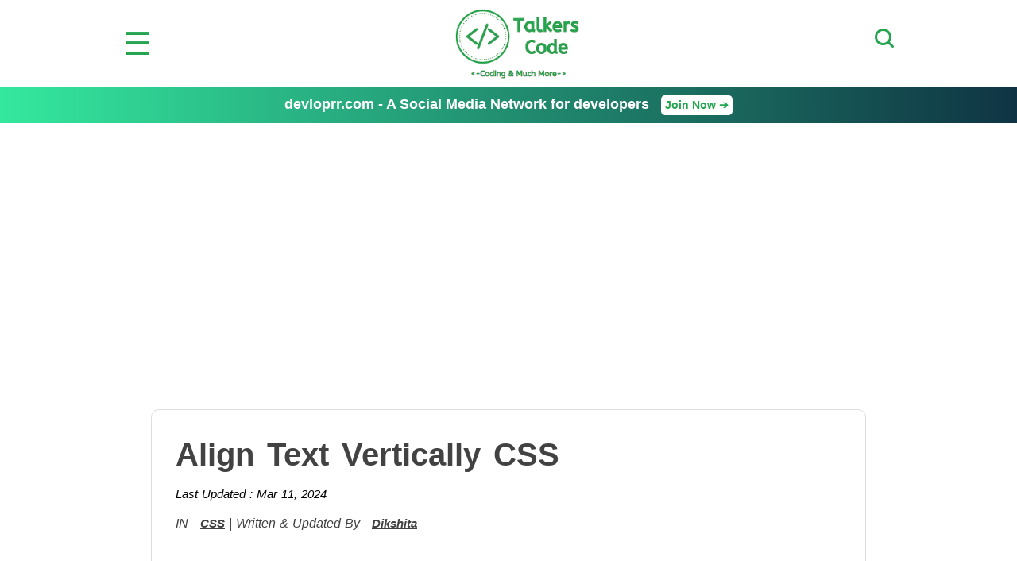

--- FILE ---
content_type: text/html; charset=UTF-8
request_url: https://talkerscode.com/howto/align-text-vertically-css.php
body_size: 22204
content:
<!DOCTYPE html>	<html lang="en-US">
	<head>
	<title>Align Text Vertically CSS</title>
	<meta http-equiv="X-UA-Compatible" content="IE=edge">
	<meta http-equiv="Content-Type" content="text/html; charset=UTF-8">
	<meta name="viewport" content="width=device-width,initial-scale=1.0" />
	<meta name="Description" content="In this article we will show you the solution of align text vertically css, we align text items vertically in CSS using the Flexbox property. We will see two different examples below. Let us know about CSS Flexbox first.">
	<meta property="og:image" content="https://talkerscode.com/howto/images/align-text-vertically-css.jpg"/>

	<link rel="canonical" href="https://talkerscode.com/howto/align-text-vertically-css.php"/>

	<meta name="twitter:card" content="summary_large_image">
	<meta name="twitter:site" content="@TalkersCode">
	<meta name="twitter:title" content="Align Text Vertically CSS">
	<meta name="twitter:description" content="In this article we will show you the solution of align text vertically css, we align text items vertically in CSS using the Flexbox property. We will see two different examples below. Let us know about CSS Flexbox first.">
	<meta name="twitter:image" content="https://talkerscode.com/howto/images/align-text-vertically-css.jpg">
	
	<link rel="stylesheet" type="text/css" href="../style/header.css">
	<link rel="stylesheet" type="text/css" href="../style/footer.css">
	<link rel="stylesheet" type="text/css" href="style/article.css">
	<script src="https://ajax.googleapis.com/ajax/libs/jquery/3.4.1/jquery.min.js"></script>
	<script src="https://cdn.jsdelivr.net/gh/google/code-prettify@master/loader/run_prettify.js"></script>
	
	<!--ValueImpression Script-->
	
	<script type="text/javascript" src="//cdn.vlitag.com/w/d6b83f72-9de6-40f5-9a1f-cd9f6c3b1482.js" async defer></script><script>var vitag = vitag || {};vitag.gdprShowConsentToolButton = false;</script><script type="text/javascript" src="//cdn.vlitag.com/ata/adv/d6b83f72-9de6-40f5-9a1f-cd9f6c3b1482.js" async defer></script>
	<script type='text/javascript'> (vitag.Init = window.vitag.Init || []).push(function () { viAPItag.initStickyBanner('pw_17608'); }); </script>
	
	
	<!--Google Adsense Auto Ads Script-->
	<script async src="https://pagead2.googlesyndication.com/pagead/js/adsbygoogle.js?client=ca-pub-6925135507586183"crossorigin="anonymous"></script>
 
<!--Internal Linking Script-->
<script>
/*
$(document).ready(function(){
	var stopwords="html css javascript jquery php mysql python wordpress html5 bootstrap media queries ajax angular js myqli json android c java htaccess nodejs 'tis 'twas a aah aaron abandon abandoned abbott abby abe abigail ability able aboard about above absolute absolutely absurd abuse accept accepted access accident accidentally accomplish accomplished according account accounts accuse accused accusing ace acid across act acted acting action actions activity actor actress acts actual actually ad adam add added addition address adjustment admire admit admitted adopted adoption adorable adult adults advance advantage adventure advertisement advice advise affair affairs affect affected afford afraid africa after afternoon afterwards again against age agency agenda agent agents ages ago agree agreed agreement ah aha ahead ahem ahh ahhh aid aidan aids ain't air airport aisle aitoro al al's alan alarm albert alcazar alcazar's alcohol alert alex alexandra Alexis ali alice alien aliens alike Alison alistair alive all allergic alley allison allow allowed ally almost alone along alonzo already alright also altar alternative although always am amanda amazing amber ambulance amen america american americans among amount amp amusement amusing amy an ancient and andie andrew andy angel angela angeles angels anger angle angry animal animals anna anne annie anniversary announce announcement annoying annulment anonymous another answer answered answering answers ant anthony anti antonio antonio's anxious any anya anybody anybody's anyhow anymore anyone anyone's anything anytime anyway anyways anywhere apart apartment apologize apology apparatus apparently appeal appear appearance appears appetite apple application apply appointment appreciate approach appropriate approval approve arch are area aren't argue arguing argument arm armed arms army arnold around arrange arranged arrangement arrangements arrest arrested arrive arrived art arthur article artist as asa ash ashamed ashes ashley aside ask asked asking asks asleep ass assault asshole assignment assistant associate assume assumed assuming assure at ate atlantic attached attack attacked attempt attempted attend attention attic attitude attorney attracted attraction attractive auction audience audition audrey aunt austin authorities authority automatic available avatar average avoid avoiding aw awake award aware away awesome awful awfully awhile awkward aww aye b ba babe babies baby baby's bachelor back backed background backup backwards bacon bad badge badly bag bags bail bait baker balance balcony bald baldwin ball balls band bang bank banks bar barb barbara bare barely bargain barn barry bars bart bartender base baseball based basement basic basically basin basis basket basketball bastard bastards bat bath bathroom battery battle bauer bay be beach beacon beans bear beast beat beaten beating beats beautiful beauty became because become becomes becoming bed bedroom bee beef been beer before beg began begged begging begin beginning begins begun behalf behave behavior behaviour behind being belief believe believed believes believing bell belle belly belong belonged belongs beloved below belt ben bench bend beneath benefit benjamin bennett benny bent berg bermuda berry beside besides best bet beth betray betrayed better betty between beyond bianca bible big bigger biggest bike bill billie billion bills billy biological bird birds birth birthday bit bitch bite bitter bizarre black blackmail blade blah blair blake blame blaming blank blanket blast bleeding bless blessed blessing blew blind block blocks blonde blood bloody blow blowing blown blows blue bo board boarding boat bob bobbie bobby bodies body boiling bomb bond bone bones bonnie boo book booked books boom boot booth boots booze border bored boring born borrow borrowed boss boston both bother bothered bothering bothers bottle bottles bottom bought bound bout bow bowl bowling box boxes boy boy's boyfriend boys bra bracelet brad brady brain brains brake branch brand brandon brandy brass brat brave bravo bread break breakdown breakfast breaking breaks breast breasts breath breathe breathing brenda brenda's brian brick bride bridge bridget brief briefcase bright brilliant bring bringing brings british brittany bro broad broke broken Brooke brother brother's brothers brought brown bruce brush bryant bubble buchanan buck bucket bucks bud buddies buddy budget buffy bug bugs build building built bulb bull bulldog bullet bullets bullshit bum bump bunch bundy bunny burden bureau burger buried burn burned burning burns burst bury bus business bust busted buster busy but butt butter butters button buttons buy buying buzz by bye c c'mon cab cabin cabinet cable cafe cafeteria cage cake caleb california call called calling calls calm came camera cameras cameron camp campaign campus can can't canada canadian cancel canceled cancer candle candles candy cannot canvas cap capable capeside capital captain car card cards care cared career careful carefully cares caring carl carla Carly carly's carmen carol caroline carpet carriage carried carry carrying cars cart carter cartman carver cascade case cases casey cash casino cassadine cassie cast castle casual cat catalina catch catching catherine cats caught cause caused causes causing cave cd celebrate celebrating celebration cell cells center central cents century ceremony certain certainly chad chain chair chairs chalk challenge chamber champagne champion chance chances chandler change changed changes changing channel chaos chapel chapter character charge charged charges charity charity's charles charlie charm charmed charming chase chasing chat cheap cheat cheated cheating check checked checking checks cheer cheers cheese chef chemical chemistry chest chicago chick chicken chicks chief child child's childhood children children's chili chill chin china chinese chip chips chloe chocolate choice choices choose chop chose chosen Chris christ christina christine Christmas christopher chuck church cia cigarette cigarettes circle circumstances circus citizen city civil claim claims claire clark class classes classic claus clay clean cleaned cleaning clear cleared clearly clever click client clients cliff climb clinic clock close closed closer closest closet closing cloth clothes clothing cloud clown club clubs clue co coach coal coast coat cocktail code coffee coffin coincidence coke colby cold cole coleman colin collar collect collection colleen college collins colonel color colors colour com coma comb combination come comes comfort comfortable comin coming command commander comment commercial commission commissioner commit commitment committed committee common community companies company compare compared comparison compassion competition complain complaining complete completely complex complicated compliment compromise computer computers con concentrate concept concern concerned concerns concert conclusion conclusions condition conditions conference confess confessed confession confidence confident confirm confirmed conflict confused confusing congratulations congress connect connected connection conscience conscious consequences consider considered considering conspiracy constable constant constantly construction contact contest continue contract contrary control convenient conversation convicted convince convinced convincing cook cooked cookie cookies cooking cool cooper cooperate cop copper cops copy cord cordelia core corinthos cork corky corn corner corporate correct cost costs costume cottage cotton couch cough could could've couldn't council counsel counselor count counter counting country counts county couple couples courage course court courtney courtroom cousin cover covered covering covers cow coward cowboy cozy crack cracked craig crane crap crash crashed crawl crawling crazy cream create created creative creature credit creep creepy crew cried crime crimes criminal criminals cris crisis Cristian critical cross crossed crossing crowd cruel cruise crush cry crying crystal cue culture cup cure curious current curse curtain curve cushion custody customer customers cut cute cuts cutting cuz cynthia d d'you da dad dad's daddy daddy's dahlia daily dallas damage damaged dammit damn damned damnit dan dana dance dancer dancing danger dangerous daniel Danny daphne dare daria dark darkness darla darling darn data date dated dates dating daughter daughter's daughters dave David davidson davis dawn Dawson day days de deacon dead deaf deal dealer dealing deals dealt dean dear death debate debt decent decide decided decides decision decisions deck deep deeper deeply defend defendant defending defense definitely degree degrees del delay delia deliberately delicate delicious deliver delivered delivery demand demon demons denial denied dentist deny department depend dependent depends deposit depressed deputy derek describe description desert deserve deserved deserves design designed designer designs desire desk desperate desperately despite dessert destiny destroy destroyed destroying destruction detail details detective determined devastated developed development device devil devoted dial diamond diamonds diana diane diary dick did didn't die died diego dies diet difference different differently difficult dig digestion digging dignity dime dimera diner dining dinner direct direction directions directly director dirt dirty disagree disappear disappeared disappoint disappointed disaster discover discovered discovery discuss discussed discussing discussion disease disgust disgusting dish dishes dismissed distance distract distracted distribution district disturb disturbed disturbing ditch dive division divorce divorced dixie dixon dizzy dna do doc doctor doctor's doctors document does doesn't dog dogs doin doing doll dollar dollars don don't done donna donny donor doomed door doors dorm double doubt doubts doug down downstairs downtown doyle dozen dr drag dragged dragging drain drama dramatic drank draw drawer drawing drawn dream dreamed dreaming dreams dress dressed dresses dressing drew drill drink drinking drinks drive driven driver drives driving drop dropped dropping drops drove dru drug drugs drunk dry du duck dude due duh duke dull dumb dump dumped dunno during dust duty dying e each eager ear earl earlier early earn earned ears earth ease easier easily east easy eat eaten eating eats ed eddie eden edge editor edmund education edward effect effective effects effort egg eggs ego eh eight eighteen eighty either el elaine elastic election electric elevator eleven elizabeth ellen elliot ellison else else's em embarrass embarrassed embarrassing emergency Emily emma emotional emotionally emotions empire employee employees empty enchantment end ended ending ends enemies enemy energy engaged engagement engine england english enjoy enjoyed enjoying enormous enough enter entered entering entertainment entire entirely entitled entrance envelope environment ephram episode equal equipment er eric erica erica's error escape escaped escort especially estate eternity Ethan ethan's europe evans eve even evening event events eventually ever every everybody everybody's everyday everyone everyone's everything everything's everywhere evidence evil ew ex exact exactly exam example excellent except exchange excited excitement exciting excuse excuses executive exercise exhausted exist existed existence exists exit expansion expect expected expecting expensive experience experienced experiment expert explain explained explaining explains explanation explode explosion expose exposed express expression extra extraordinary extreme extremely eye eyes f fabulous face faced faces facility facing fact facts fail failed failure fair fairly fairy faith fake faking fall fallen falling falls false familiar families family family's famous fan fancy fans fantastic fantasy far farm fascinating fashion fashioned fast faster fat fate father father's fathers fault favor favorite favors favour favourite fax fbi fear fears feather fed federal feds feeble feed feeding feel feeling feelings feels feet felicia fell fella fellas fellow felt female fence fertile fever few fiancée fiction field fifteen fifth fifty fight fighter fighting fights figure figured figures file filed files fill filled filling film filthy final finally financial find finding finds fine finest finger fingerprints fingers finish finished fire fired firing firm first fish fishing fit fits fitzgerald five fix fixed flag flame flash flat flattered flesh flew flight flip flirting floating floor florida flow flower flowers flu fly flying focus focused fold folks follow followed following fond food fool fooled foolish foot football for forbid force forced forces foreign forest forever forget forgetting forgive forgiven forgiveness forgot forgotten fork form formal former forms forrester fort forth fortune forty forward fought foul found foundation four fourteen fourth fowl fox frame france francisco frank frankie franklin frankly fraser Frasier fraud freak freaked freaking freaks fred frederick free freedom freeze freezing french frequent fresh friday fridge fried friend friend's friendly friends friendship fries frightened frog from front frozen fruit fuck fucked fuckin fucking fuel full fully fun function fund funeral funny furious furniture further future g gabrielle gain gallery game games gang garage garbage garden garrison gary gas gate gather gave gay gear gee geez gene general generation generous genetic genius genoa gentle gentleman gentlemen George german gesture get gets gettin getting ghost ghosts gia giant gift gifts gig giles gilmore gimme gina ginger girl girl's girlfriend girls give given gives giving glad glass glasses glen glory glove gloves glow go goa'uld goal goat god god's goddamn gods goes goin going gold golden golf gone gonna good goodbye goodness goodnight goods goose gordon gorgeous gosh got gotcha gotta gotten government governor gown grab grabbed grace grade grades graduate graduation grain grams grand granddaughter grandfather grandma grandmother grandpa grandson grant granted grass grateful grave gray great greater greatest greek green Greenlee greg greta grew grey grief grip groom gross ground grounded grounds group grow growing grown growth gt guarantee guard guards guess guessing guest guests guide guilt guilty guitar gum gun guns gus gut guts guy guy's guys gwen gym h ha habit had hadn't hah hair hal half halfway hall halloween hallway hammer hand handed handle handled handling hands handsome handy hang hanging hank happen happened happening happens happier happiest happily happiness happy harbor harbour hard harder hardly harley harm harmony harold harris harry harsh hart harvard harvey has hasn't hat hate hated hates have haven't having hawaii hayley hayward he he'd he'll he's head headache headed heading heads heal healing health healthy hear heard hearing hears heart hearts heat heaven heaven's heavy heck heels heh held helen helena helicopter hell hell's hello help helped helpful helping helpless helps henry her here here's hero hers herself hey hi hid hidden hide hiding high higher highest highly highway hilda hill hills him himself hint hip hire hired his history hit hits hitting hm hmm hmmm ho hockey hold holden holding holds hole holes holiday holidays hollow holly hollywood holy home homeless homer homework homicide hon honest honestly honesty honey honeymoon honor honorable honored hoo hood hook hooked hooker hop hope hope's hoped hopefully hopeless hopes hoping horn horrible horror horse horses hospital host hostage hostile hot hotel hour hours house houses houston how how'd how'll how's howard however hug huge hughes huh human humans humor humour hundred hundreds hung hungry hunt hunting hurry hurt hurting hurts husband husband's I I'd i'd I'll i'll I'm i'm I've i've ian ice id idea ideas identify identity idiot if ignore ill illegal illness image imagination imagine imagined immediate immediately impact important impossible impress impressed impression impressive impulse in inappropriate inch incident include including increase incredible incredibly indeed independence independent india indian industry infection influence information informed injured injury ink inn inner innocent insane insanity insect inside insist insisted inspector instance instant instead instinct instincts instructions instrument insult insurance integrity intelligence intelligent intend intended intense intention intentions interest interested interesting interests interfere internal international internet interrupt interrupting interview intimate into introduce introduced invented invention investigating investigation investment invisible invitation invite invited inviting involve involved iron ironic is isaac isabel isabella island isn't issue issues it it'd it'll it's italian italy item its itself ivy j jabot jack jack's jacket jackie jacks jackson jail jake jake's jam jamal James jamie jan jane janine japanese Jason jason's java Jax jay jealous jealousy jean jeez jeff jefferson jeffrey jelly jen jen's jenkins jennifer jenny jerk Jerry jersey jess jesse Jessica jessica's jessie Jesus jet jewel jewelry jewish jill jim jimmy jo joanna job jobs joe joel joey john johnny johnson join joined joining joint joke jokes joking jones jordan joseph josh joshua journal journey joy judge judging judgment juice julia Julian julian's julie july jump jumped jumping june jungle junior junk jury just justice k kane karen kate katherine katie Kay keep keeping keeps keith kelly kelso ken kendall kennedy kenny kept keri kettle kevin key keys kick kicked kicking kid kid's kidding kiddo kidnap kidnapped kidnapping kidney kids kill killed killer killing kills kim kind kinda kindly kinds king kirk kiss kissed kissing kit kitchen kitty knee knees knew knife knock knocked knocking knot know knowing knowledge known knows kraft kramer kristen kristina kyle l la lab labor lack lad ladies lady laid lake lakeview lame lamp land landed landing lane language lap large larry las last late lately later latest laugh laughed laughing launch laundry laura lauren laurence laurie law lawn laws lawsuit lawyer lawyers lay laying le lead leader leading leads leaf league leak lean leap learn learned learning least leather leave leaves leaving lecture led lee leery left leg legal legally legend legs lemme lenny leo leo's lesbian leslie less lesson lessons let let's lets letter letters letting level lewis lexie liar libby liberty library license lie lied lies lieutenant life life's lifetime lift light lighten lightning lights like liked likely likes lily limit limits limo linda Lindsay line linen lines link lip lips lipstick liquid liquor lisa list listen listened listening lit literally little liv live lived liver lives living livvie liz liza lizzie llanview lloyd lo load loaded loan lobby local location lock locked locker loft log logan logical london lonely long longer look looked lookin looking looks loop loose lopez lord lorelai lorelei los lose loser losers loses losing loss lost lot lots lou loud louie louis louise lousy love loved lovely lover lovers loves loving low lower loyal loyalty lt lucas lucinda luck lucky lucy lucy's Luis luke luke's lunatic lunch lungs lying m ma ma'am mac machine machines maciver mackenzie macy mad madam maddie made magazine magazines maggie magic magical maid mail main maintain majesty major make makes makeup making malcolm male mall mama man man's manage managed management manager mandy manhattan manner manners manning mansion many map marah march marcus marcy margaret marge margo maria marie marina maris marissa mark market marks marlena marriage married marry marrying marshall martha martin martini marty mary mask mass massage massimo massive master match matches mate mateo material math matt matter matters matthew mature maureen max maxie may maybe mayor me meal mean meaning means meant meantime meanwhile measure meat med media medical medication medicine meet meeting meetings megan mel melissa member members memorial memories memory men men's mental mention mentioned menu mercy merely merry mess message messages messed messenger messing met metal mexico mia miami Michael michael's michelle mickey mid middle midnight might might've mightn't mighty Miguel mike mikey mile miles military milk mill miller million millions mimi mind minds mine minimum minister minor minute minutes miracle miracles mirror miserable misery miss missed misses missing mission missy mist mistake mistaken mistakes mister misunderstanding misunderstood mitch mix mixed mm mmm mob model modern molly mom mom's moment moments mommy mommy's mon monday money monica monitor monkey monster monsters montgomery month months mood moon moral more morgan morning moron mortal most mostly motel mother mother's motherfucker mothers motion motive motorcycle mountain mountains mouse mouth move moved moves movie movies moving Mr mrs ms much mud muffin mum murder murdered murderer murphy muscle museum music must must've mustn't mutual my myself mysterious mystery n nah nail nails naive naked name name's named names nancy nanny nap narrow nasty Natalie natalie's nate nathan nation national natural naturally nature naughty nbsp near nearly neat necessarily necessary neck necklace ned need needed needing needle needs negative neighbor neighborhood neighbors neil neither nephew nerve nerves nervous nest net network never new newman news newspaper next nice nicely nicholas nick nicky nicole niece nigel night night's nightmare nights niki nikki nikolas Niles nina nine ninety no noah noble nobody nobody's noise non none nonsense noon nope nor nora norma normal normally norman north nose not note notes nothin nothing nothing's notice noticed now nowhere nuclear number numbers nurse nurses nut nuts o o'clock o'neill oakdale oath object objection observation obsessed obsession obvious obviously occasion occurred ocean odd odds of off offense offer offered offering office officer officers official officially often oh ohh ohhh oil ok(see also okay) okay(see also ok) ol old older oldest oliver olivia on once one one's ones only onto ooh oooh oops opal open opened opening opens opera operate operation opinion opportunity opposite option options or orange order ordered ordering orders ordinary organization organized original ornament oswald other other's others otherwise ouch ought oughta our ours ourselves out outfit outside outta oven over overheard overnight overreacting ow owe owes own owned owner owns oxygen oz p pa pace pacey pack package packed packing page pages paid paige pain painful paint painted painting pair pal palace palmer pan pancakes panic pants papa paper papers paperwork parade paradise parallel paranoid parcel pardon parent parents paris park parked parker parking parole part particular particularly parties partner partners parts party pass passed passes passing passion passionate past paste pat patch path pathetic patience patient patients patrick patrol pattern patty Paul paul's pay payback paying payment pays peace peaceful peanut pee peg peggy pen pencil penis penny penthouse people people's per percent perfect perfectly perform performance perhaps period perkins permanent permission person personal personality personally personnel perspective pet pete peter petty phase pheebs phil philip phillip phoebe phone phones phony photo photograph photographer photographs photos phyllis physical physically piano pick picked picking picnic picture pictures pie piece pieces pierce pig pigs pilar pile pill pillow pills pilot pin pine pink pipe piper piss pissed pit pitch pity pizza place placed places plain plan plane planet planned planning plans plant planted plastic plate plates play played player players playing plays plea pleasant please pleased pleasure plenty plot plough plug plus pocket poem poetry point pointing points poison poker pole police policy polish polite political politics pony pool poor pop popcorn pops popular porch port porter portrait position positive possession possibilities possibility possible possibly post posted pot potato potatoes potential potion potter pound pounds pour powder power powerful powers practical practically practice pray prayer prayers praying pre precious precisely prefer pregnancy pregnant premonition prepare prepared presence present presents president president's press pressure pretend pretended pretending pretty prevent price pride priest prime prince princess principal print prints priority prison prisoner prisoners privacy private privilege prize pro probable probably problem problems procedure proceed process produce producer product production professional professor profile profit program progress project prom promise promised promises proof proper properly property proposal propose proposed prose protect protected protecting protection protective protest proteus proud prove proved proven proves provide prue psychiatrist psychic psycho public publicity pull pulled pulling pulse pump pumpkin punch punish punished punishment punk puppy pure purple purpose purse push pushed pushing pussy put puts putting q qualified quality quarter quartermaine quarters queen question questioning questions quick quickly quiet quinn quit quite quote r rabbit race rach rachel radar radio rae rafe rage rail rain raise raised raising ralph ramsey ran random randy range rap rape raped rappaport rare rat rate rather rats raul raw ray re reach reached reaching react reaction read reading ready real reality realize realized really realm reason reasonable reasons rebecca recall receipt receive received recent recently reception recognize recognized recommend record records recover recovery red reese referring refuse refused regarding reggie regret regrets regular rehab rehearsal related relation relationship relationships relax release released relief relieved religion religious remain remains remarkable remember remembered remembering remembers remind reminded reminds remote remove removed renee rent rented repeat replace report reporter reports represent representative reputation request require required rescue research reservation reservations resist resources respect respond response responsibility responsible rest restaurant restraining result results return returned returning reunion reva reveal revenge reverend reverse review reward rex reynolds rhythm rianna ric rice rich Richard richard's Rick ricky rico rid ride ridge ridiculous riding right rights riley ring ringing rings riot rip ripped rise risk risks risky river road roast rob robbed robbery robbie robert robin rock rocks rod roger role roll rolling roman romance romantic rome romeo roof room roommate rooms root rope rory rosanna Rose roses rosie Ross rotten rough round rounds route routine row roxanne roxy roy royal roz rub rubber rude rug ruin ruined ruining rule rules rumor run running runs rush russell russian Ryan s sabrina sack sacred sacrifice sad safe safely safer safety said sail saint sake sakes sal salad sale salem sales salesman sally salt sam sam's samantha same sami sample samples san sand sandburg sandwich sandwiches sandy santa santos sara sarah sat satellite satisfied saturday sauce save saved saving saw say saying says scale scam scar scare scared scares scarf scaring scary scenario scene schedule scheduled scheme school schools science scissors score scotch scott scotty scout scratch scream screaming screen screw screwed screwing script scudder scum sd sea seal sealed sean search searching season seat seats seattle sec second seconds secret secretary secrets section secure security seduce see seed seeing seek seem seemed seems seen sees selection self selfish sell selling semester senator send sending sends senior sense senses sensitive sent sentence separate separated sergeant serial series serious seriously servant serve served service services serving session set seth sets setting settle settled setup seven seventeen seventh seventy several sex sexual sexy shade shadow shadows shake shaking shall shame shan't shape share shared sharing shark sharon sharp shave Shawn shayne she she'd she'll she's shed sheep sheet sheets sheila shelf shelter Sheridan sheridan's sheriff sherry shh shhh shift shine ship shirt shirts shit shock shocked shoe shoes shoot shooting shop shopping short shortly shot shots should should've shoulder shoulders shouldn't shove show showed shower showing shown shows shrink shut shy si sick sickness sid side sides sidney sierra sight sign signal signature signed signing signs silence silent silk silly silver similar simon simone simple simply simpson sin since sing singer singing single sink sir sis sister sister's sisters sit site sits sitting situation situations six sixteen sixth sixty size skills skin skinny skip skirt skull sky skye slack slap slave slayer sleep sleeping slept slide slightly slip slipped sloane slope slow slowly slut small smaller smart smarter smash smell smells smile smiling smith smoke smoking smooth snake snap sneak sneaking sneeze snow snyder so soap sob social society sock socks soda soft sold soldier soldiers solid solution solve solved some somebody somebody's someday somehow someone someone's someplace somethin something something's sometime sometimes somewhere son son's song songs sonny sonny's sons sookie soon sooner sore sorel sorry sort sorts soul souls sound sounded sounds soup source south spa space spade spanish spare spaulding speak speaking speaks special specific specifically speech speed spell spellman spells spencer spend spending spent spider spike spill spin spirit spirits spit spite split spoil spoiled spoke spoken sponge spoon sport sports spot spotted spread spring springfield spy spying squad square squeeze st stab stabbed stable staff stage stairs stake stalker stalking stamp stan stand standard standards standing stands stanley star stare staring starr stars start started starting starts starving state statement states station statue status stavros stay stayed staying stays steady steak steal stealing steam steel stefan stefano stem stenbeck step stephanie stephen stepped steps steve steven stewart stick sticking sticks sticky stiff still stink stinks stitch stock stocking stole stolen stomach stone stones stood stop stopped stopping stops storage store stores stories storm story straight straighten strange stranger strangers strategy street streets strength stress stretch strictly strike strikes string strings strip stroke strong stronger strongly struck structure struggle stuart stubborn stuck student students studio study studying stuff stuffed stunt stupid style sub subject substance subtle success successful such suck sucked sucker sucking sucks sudden suddenly sue suffer suffered suffering sugar suggest suggested suggesting suggestion suicide suit suite suits summer sun sunday sunset sunshine super superior supplies supply support supportive suppose supposed supposedly sure surely surface surgeon surgery surprise surprised surprises surrender surrounded surveillance survival survive survived susan suspect suspected suspects suspicious swallow swear sweat sweater sweep sweet sweetheart sweetie swell swim swimming swing switch switched sword swore sworn sydney symbol sympathy symptoms system systems t ta tabby tabitha table tables tad tag taggert tail take taken takes taking tale talent talented talk talked talkin talking talks tall tammy tank tap tape tapes target taste tastes tattoo taught tax taxi taylor tea teach teacher teachers teaching teal'c team tear tearing tears tech technically technology ted teddy teenage teenager teeth telephone television tell telling tells temper temperature temporary ten tend tendency tennis tense tension tent term terms terrible terribly terrific terrified territory tess test tested testify testimony testing tests texas th than thank thanks thanksgiving that that'd that'll that's the theater thee their them theme themselves then theory therapist therapy There there there'll there's therefore Theresa theresa's these they they'd they'll they're they've thick thief thin thing thing's things think thinkin thinking thinks third thirsty thirteen thirty this this'll thomas thorne those thou though thought thoughtful thoughts thousand thousands thread threat threaten threatened threatening threats three threw thrilled throat through throw throwing thrown thumb thunder thursday thy ticket tickets tie tied tiger tight til till tim time time's times timing Timmy timmy's tin tina tiny tip tips tire tired tis title to toast toby today today's Todd toe toes together toilet told tom tommy tomorrow ton tone tongue tonight tonight's tons tony tony's too took tool tools tooth top topic tore torn torture tory toss total totally touch touched touching tough tour toward towards towel towels tower town toy toys trace traci track tracking tracks trade tradition traditional traffic tragedy tragic trail train trained training tramp transfer transferred transplant transport trap trapped trash trauma travel traveling travers tray treasure treat treated treating treatment tree trees trey trial tricia trick tricked tricks tried tries trigger trip trouble troubles trousers troy truck true truly trunk trust trusted trusting truth try tryin trying tub tuesday tune tunnel turkey turn turned turning turns tv twas twelve twenty twice twin twins twist twisted two tyler type types typical u ugh ugly uh uhh uhm ultimate um umbrella umm un unbelievable uncle uncomfortable unconscious under undercover underground underneath understand understanding understands understood underwear unexpected unfair unfortunate unfortunately unhappy uniform union unique unit united units universe university unknown unless unlike until unusual up upon upper ups upset upsetting upside upstairs urgent us use used useful useless uses using usual usually v vacation val valentine's valerie valley valuable value values vampire vampires van vanessa vanessa's vanquish vault vecchio vega vegas vehicle verse version very vessel vice vicious victim victims victor victoria victory video videotape view viki village vince violence violent virgin virus vision visit visiting visitors vodka voice voices volunteer vote votes vows vulnerable w wait waited waiter waiting waitress wake wakes waking walk walked walker walking walks wall wallace wallet walls walsh walter wanna want wanted wanting wants war ward warehouse warlock warm warn warned warning warrant warren warton was wash washed washington wasn't waste wasted wasting watch watched watching water wave wax way wayne ways we we'd we'll we're we've weak weapon weapons wear wearing wears weather web wedding wednesday week weekend weeks weight weird welcome well wendy went were weren't wes wesley west weston wet wh wha what what'd what're what's whatever whatever's whatsoever wheel wheelchair wheels when when'd when'll when's whenever where where'd where'll where's wherever whether whew which while whip whistle white whitney who who'd who'll who's whoa whoever whole whom whoo whore whose why why'd why'll why's wicked wide wife wife's wild will will's william williams willie willing willow wilson win wind window windows wine wing wings winner winnie winning wins winslow winter wipe wiped wire wisdom wise wish wished wishes wishing witch witches with within without witness witnesses wives woke wolf woman woman's women women's won won't wonder wondered wonderful wondering woo wood woods wool word words wore work worked worker working works world world's worm worn worried worries worry worrying worse worst worth worthless worthy would would've wouldn't wound wounded wounds wow wrap wrapped wreck wrestling write writer writing written wrong wrote x xander y y'all y'know ya yacht yah yard yards yay ye yeah year year's years yell yelling yellow yep yes yesterday yet yo york you you'd you'll you're you've young younger your yours yourself yourselves youth yup zach zack zander zelda zero zombie zone zoo in on for from to into the of with without by using through other another";
	stopwords=stopwords.toLowerCase();
	var stopwords_array=stopwords.split(" ");
	var a="";
	$("#article .para").each(function(index,obj){
		a+=$(this).text();
	})
	$("#article li").each(function(index,obj){
		a+=$(this).text();
	})
	a=a.toLowerCase();
	a=a.replace(/(\r\n|\n|\r)/gm, "");
	a=a.replace(/[.,]/g,'');
	var maintext_array=a.split(" ");
	//Find unique values between maintext_array and stopwords_array
	var refined_array = maintext_array.filter(function(el){return stopwords_array.indexOf(el)<0;});

	//Unique values of refined_array
	function uniqueArray2(arr) {
		var a = [];
		for (var i=0; i<arr.length; i++)
			if (a.indexOf(arr[i]) === -1 && arr[i] !== '')
				a.push(arr[i]);
		return a;
	}
	refined_array=uniqueArray2(refined_array);
	
	var final_refined_array=[];
	for(var q=0; q<refined_array.length; q++)
	{	
		refined_array=removeMatching(refined_array,refined_array[q]);
	}
	
	function removeMatching(originalArray, search_val)
	{
		for(var j=0; j<originalArray.length; j++)
		{
			//search_val=search_val.replace(/[|&;$%@"=<>()+,]/g, "");
			search_val=search_val.replace(/([^a-z0-9]+)/gi, '');
			var regex=new RegExp(search_val);
			if(regex.test(originalArray[j]))
			{
				final_refined_array.push(search_val);
				//originalArray.splice(j, 1);
			}
			else
			{
				j++;
			}
		}
		return originalArray;
	}
	
	final_refined_array=uniqueArray2(final_refined_array);
	console.log(final_refined_array);
	console.log(window.location.href);
	$.ajax({
		type:'post',
		url:window.location.href,
		dataType: "json",
		data:{
			fetch_link:"fetch_link",
			keyword_array:final_refined_array,
		},
		success:function(response)
		{
			for(var i=0;i<response['keyword_val'].length;i++)
			{
				var linkable_content = $('#article').html().replace(" "+response['keyword_val'][i]+" ",' <a href="'+response['link_val'][i]+'">'+response['keyword_val'][i]+'</a> ');
				$('#article').html(linkable_content);
			}
		}
	});
});
*/
</script>
<!--End Of Internal Linking Script--> 

 
	</head>
<body>
<script>
function show_menu()
{
	document.getElementById("header_menu").style.display="block";
	document.body.style.overflow = 'hidden';
}
function hide_menu()
{
	document.getElementById("header_menu").style.display="none";
	document.body.style.overflow = 'auto';
}

function show_search()
{
	document.getElementById("search_form").style.display="block";
	document.body.style.overflow = 'hidden';
}
function hide_search()
{
	document.getElementById("search_form").style.display="none";
	document.body.style.overflow = 'auto';
}

$(document).ready(function()
{
	setTimeout(function()
	{
		$('#devloprr_waitlist_overlay').show();// or fade, css display however you'd like.
		document.body.style.overflow = 'hidden';
	}, 20000);

	$(document).on("click","#devloprr_waitlist_overlay",function()
	{
		if(event.target.tagName!="IMG")
		{
			document.body.style.overflow = 'auto';	
			$("#devloprr_waitlist_overlay").hide();
		}
	});
});

</script>

<div id="header_wrapper">
	<ul id='header'>
    	<li id='main_menu_icon'><span onclick='show_menu();'>&#x2630;</span></li>
    	<li id='sitename_logo'><a href='https://talkerscode.com/index.php'><img src='https://talkerscode.com/images/logo.png' alt='TalkersCode Website Logo'></a></li>
    	<li id='main_search_icon'><input type="image" src="https://talkerscode.com/images/search_icon.png" onclick="show_search();" id="search_button" alt='TalkersCode Search Button'></li>
	</ul><!--end of header-->
</div><!--end of header_wrapper-->


<div id='header_menu'>
	<p id="close_menu"><span onclick='hide_menu();'>&#x2716;</span></p>
	<div id="head_alltopics_div">
	<h2>All TalkersCode Topics</h2>
		<ul>
			<li><a href="https://talkerscode.com/html/html.php"><img src="https://talkerscode.com/images/html_icon.png"><span>HTML Tutorials</span></a></li>
			<li><a href="https://talkerscode.com/css/css.php"><img src="https://talkerscode.com/images/css_icon.png"><span>CSS Tutorials</span></a></li>
			<li><a href="https://talkerscode.com/javascript/javascript.php"><img src="https://talkerscode.com/images/javascript_icon.png"><span>Javascript Tutorials</span></a></li>
			<li><a href="https://talkerscode.com/jquery/jquery.php"><img src="https://talkerscode.com/images/jquery_icon.png"><span>jQuery Tutorials</span></a></li>
			<li><a href="https://talkerscode.com/php/php.php"><img src="https://talkerscode.com/images/php_icon.png"><span>PHP Tutorials</span></a></li>
			<li><a href="https://talkerscode.com/mysql/mysql.php"><img src="https://talkerscode.com/images/mysql_icon.png"><span>MySQL Tutorials</span></a></li>
			<li><a href="https://talkerscode.com/webtricks.php"><img src="https://talkerscode.com/images/webtricks_icon.png"><span>Webtricks</span></a></li>
			<li><a href="https://talkerscode.com/howto.php"><img src="https://talkerscode.com/images/howto_icon.png"><span>How-To Guides</span></a></li>
			<li><a href="https://talkerscode.com/reviews.php"><img src="https://talkerscode.com/images/reviews_icon.png"><span>Reviews</span></a></li>
			<li><a href="https://talkerscode.com/blogging/how-to-start-a-blog.php"><img src="https://talkerscode.com/images/blog_icon.png"><span>How To Start A Blog</span></a></li>
			<li><a href="https://talkerscode.com/blogging/increase-website-traffic.php"><img src="https://talkerscode.com/images/increase_website_traffic.png"><span>Increase Website Traffic</span></a></li>
			<li><a href="https://talkerscode.com/blogging/make-money-online.php"><img src="https://talkerscode.com/images/make_money_online.png"><span>Make Money Online</span></a></li>
			<li><a href="https://talkerscode.com/recommended-things-for-bloggers.php"><img src="https://talkerscode.com/images/recommended_tools_icon.png"><span>Recommended Tools</span></a></li>
			<li><a href="https://talkerscode.com/best/best-laptop-for-programming.php"><img src="https://talkerscode.com/images/best_laptop_icon.png"><span>Best Laptop For Programming</span></a></li>
		</ul>
	</div>
	
	<div id="head_socialprofile_div">
		<h2>Follow TalkersCode On Social Media</h2>
		<ul>
			<li><a target="_blank" href="https://www.facebook.com/talkerscode/"><img src="https://talkerscode.com/images/facebook_icon.png"></a></li>
			<li><a target="_blank" href="https://twitter.com/Talkerscode"><img src="https://talkerscode.com/images/twitter_icon.png"></a></li>
			<li><a target="_blank" href="https://www.linkedin.com/in/realmuditjain/"><img src="https://talkerscode.com/images/linkedin_icon.png"></a></li>
			<li><a target="_blank" href="https://www.instagram.com/TalkersCode_com/"><img src="https://talkerscode.com/images/instagram_icon.png"></a></li>
			<li><a target="_blank" href="http://feeds.feedburner.com/Talkerscode"><img src="https://talkerscode.com/images/rss_icon.png"></a></li>
		</ul>
	</div>	
</div>

<div id="search_form">
	<p id="close_search"><span onclick='hide_search();'>&#x2716;</span></p>
	<form methof="get" action="https://talkerscode.com/search.php" onsubmit="return checksearch();">
		<input type="text" id="search_query" name="search" placeholder="Enter Text To Search" autofocus>
	</form>
</div>


<div id='devloprr_waitlist_overlay'>
	<p id='close_devloprr_waitlist_overlay'><span>&#x2716;</span></p>
	<div id='devloprr_waitlist'>
		<a href='https://devloprr.com' target='_blank'><img src='https://talkerscode.com/images/devloprr_banner.png'></a>
	</div>
</div>

<div id='sticky_topbar'>
<p><a href='https://devloprr.com' target='_blank'>devloprr.com - A Social Media Network for developers <span>Join Now &#10132;</span></a></p>
</div>


<!--To remove outstream video ad from valueimpression-->
<!--<script> vitag.outStreamConfig = { enablePC: false, enableMobile: false }; </script>-->
<div id='wrapper'>

<!--
<div id='top_banner_div'>
	<div class="adsbyvli" data-ad-slot="vi_13703660"></div> <script>(vitag.Init = window.vitag.Init || []).push(function () { viAPItag.display("vi_13703660") })</script>
</div>
-->
<!--End of top_banner_div-->

<script>
$(document).ready(function()
{
	var el=document.getElementsByClassName('para');
	var el=el[0];
	//ValueImpression ad code
	//$("<center><div id='middlead1'><div class='adsbyvli' data-ad-slot='vi_13703423'></div><script>(vitag.Init = window.vitag.Init || []).push(function () { viAPItag.display('vi_13703423') })</scr" + "ipt></div></center>").insertAfter(el);

	var el2=$('#article h2');
	var el2=el2[0];
	//ValueImpression ad code
	//$("<center><div id='middlead2'><div class='adsbyvli' data-ad-slot='vi_13703423'></div> <script>(vitag.Init = window.vitag.Init || []).push(function () { viAPItag.display('vi_13703423') })</scr" + "ipt></div></center>").insertBefore(el2);
	$("<div class='devloprr_banner'><a href='https://devloprr.com' target='_blank'><p class='banner_head'>Join devloprr.com a social media platform for developers</p><p class='image'><img src='../images/devloprr_banner.png'></p><p class='detail'>devloprr.com is a new social media platform for developers where developers can interact with each other, create multiple blogs & brands, collaborate and earn money through Monetization.</p><p class='join'>Join Now &#10132;</p></a></div>").insertBefore(el2);
	

	var el3=document.getElementsByTagName('h2');
	var el3=el3[el3.length - 1];
	//ValueImpression ad code
	//$("<center><div id='middlead3'><div class='adsbyvli' data-ad-slot='vi_13703423'></div> <script>(vitag.Init = window.vitag.Init || []).push(function () { viAPItag.display('vi_13703423') })</scr" + "ipt></div></center>").insertBefore(el3);


	//Code for placing hosting aff div just before every code block
	var code_block=document.getElementsByTagName('pre');
	for(var i=0; i<code_block.length; i++)
	{
		$("<center><div class='hosting_aff_div'><a href='https://devloprr.com/' target='_blank'>devloprr.com - A Social Media Platform Created for Developers<br><span>Join Now &#10132;</span></a></div></center>").insertBefore(code_block[i]);
		//$("<center><div class='hosting_aff_div'><a href='https://bluehost.sjv.io/c/350179/795082/11352' rel='nofollow' target='_blank'><u>Bluehost.com</u> - Best Shared & WordPress Hosting in the World<br><span>Check Out Now & Get Discount &#x279C;</span></a></div></center>").insertBefore(code_block[i]);		
	}
});
</script><div id='content'>
<div id='left_div'>
<div id='article'>
<div id="article_details">
<h1>Align Text Vertically CSS</h1><p class='posttime'>Last Updated : Mar 11, 2024</p><p class='article_category'>IN - <a href='../howto.php?category=CSS'>CSS</a> | Written & Updated By - <a href='#author_div'>Dikshita</a></p><p class='img'><img src='images/align-text-vertically-css.jpg' alt='Align Text Vertically CSS'></p></div><p class="para">In this article we will show you the solution of align text vertically css, we align text items vertically in CSS using the Flexbox property. We will see two different examples below. Let us know about CSS Flexbox first.</p>
<p class="para">Now to align items vertically we will set some properties like display to flex, justify-content to center, align-item to center, and text-align to center. 
</p>
<h2>Step By Step Guide On Align Text Vertically CSS :-</h2>
<h3>Method 1</h3>
<pre class="prettyprint">&lt;!DOCTYPE html&gt;
&lt;html lang="en"&gt;
&lt;head&gt;
&nbsp; &nbsp; &lt;meta charset="UTF-8"&gt;
&nbsp; &nbsp; &lt;meta name="viewport" content="width=device-width, initial-scale=1.0"&gt;
&nbsp; &nbsp; &lt;title&gt; align text vertically CSS &lt;/title&gt;
&nbsp; &nbsp; &lt;style&gt;
&nbsp; &nbsp; &nbsp; &nbsp; &nbsp; &nbsp;body{
&nbsp; &nbsp; &nbsp; &nbsp; &nbsp; &nbsp; background-color: rgb(51, 50, 50);
&nbsp; &nbsp; &nbsp; &nbsp; &nbsp; &nbsp; font-family: Cambria, Cochin, Georgia, Times, 'Times New Roman', serif;
&nbsp; &nbsp; &nbsp; &nbsp; }
&nbsp; &nbsp; &nbsp; &nbsp; h1{
&nbsp; &nbsp; &nbsp; &nbsp; &nbsp; color : rgb(95, 194, 95) ;
&nbsp; &nbsp; &nbsp; &nbsp; &nbsp; font-size: 25px;
&nbsp; &nbsp; &nbsp; &nbsp; &nbsp; font-weight : bolder ;
&nbsp; &nbsp; &nbsp; &nbsp; }
&nbsp; &nbsp; &nbsp; &nbsp; h3{
&nbsp; &nbsp; &nbsp; &nbsp; &nbsp; &nbsp; color : rgb(95, 194, 95) ;
&nbsp; &nbsp; &nbsp; &nbsp; &nbsp; &nbsp; font-size: 20px;
&nbsp; &nbsp; &nbsp; &nbsp; }
&nbsp; &nbsp; &nbsp; &nbsp; p{
&nbsp; &nbsp; &nbsp; &nbsp; &nbsp; &nbsp; color: antiquewhite;
&nbsp; &nbsp; &nbsp; &nbsp; &nbsp; &nbsp; font-size: large;
&nbsp; &nbsp; &nbsp; &nbsp; }
&nbsp; &nbsp; &nbsp; &nbsp; .full-screen {
&nbsp; &nbsp; &nbsp; &nbsp; &nbsp; &nbsp; height: 100vw;
&nbsp; &nbsp; &nbsp; &nbsp; &nbsp; &nbsp; width: 100vh;
&nbsp; &nbsp; &nbsp; &nbsp; &nbsp; &nbsp; display: flex;
&nbsp; &nbsp; &nbsp; &nbsp; &nbsp; &nbsp; justify-content: center;
&nbsp; &nbsp; &nbsp; &nbsp; &nbsp; &nbsp; align-items: center;
&nbsp; &nbsp; &nbsp; &nbsp; &nbsp; &nbsp; text-align: center;
&nbsp; &nbsp; &nbsp; &nbsp; &nbsp; &nbsp; flex: content;
&nbsp; &nbsp; &nbsp; &nbsp; }
&nbsp; &nbsp; &lt;/style&gt;
&lt;/head&gt;
&lt;body&gt;
&nbsp; &nbsp; &lt;center&gt;
&nbsp; &nbsp; &nbsp; &nbsp; &lt;h1&gt; TALKERSCODE &lt;/h1&gt;
&nbsp; &nbsp; &nbsp; &nbsp; &lt;h3&gt; align text vertically CSS &lt;/h3&gt;
&nbsp; &nbsp; &lt;/center&gt;
&nbsp; &nbsp; &lt;div class="full-screen"&gt;
&nbsp; &nbsp; &nbsp; &nbsp;&lt;p&gt;
&nbsp; &nbsp; &nbsp; &nbsp; WELCOME TO TALKERSCODE
&nbsp; &nbsp; &lt;/p&gt;
&nbsp; &nbsp; &lt;/div&gt;
&lt;/body&gt;
&lt;/html&gt;</pre>
<ol><li>writing HTML code &lt;!DOCTYPE html&gt; is used to specify the HTML version that a file is written in.
</li>
<li>The &lt;HTML&gt; tag used to specify the root of an HTML document must then be written. Additionally, add the &lt;/html&gt; tag at the end.
</li>
<li>The metadata for the HTML file is contained in the &lt;head&gt; tag, which is closed with &lt;/head&gt; tag.
</li>
<li>The HTML document's &lt;title&gt; is then established using the title tag, which is followed by the &lt; /title&gt; tag.
</li>
<li>We'll use an external CSS file to style the HTML page. 
</li>
<li>The &lt;h1&gt; element is used to add a heading, and the &lt;/h1&gt; tag is used to close it.
</li>
<li>creating a &lt;div&gt; with the class of full-screen. And write some text within &lt;p&gt; tag
</li>
<li>using &lt;style&gt; tag to add CSS
</li>
<li>set the height and width of the div. set the display to flex. 
</li>
<li>Now set the justify-content to center, align-items to center, text-align to center, and flex to center.
</li>
</ol><h3>Method 2</h3>
<pre class="prettyprint">&lt;!DOCTYPE html&gt;
&lt;html lang="en"&gt;
&lt;head&gt;
&nbsp; &nbsp; &lt;meta charset="UTF-8"&gt;
&nbsp; &nbsp; &lt;meta name="viewport" content="width=device-width, initial-scale=1.0"&gt;
&nbsp; &nbsp; &lt;title&gt; align text vertically CSS &lt;/title&gt;
&nbsp; &nbsp; &lt;style&gt;
&nbsp; &nbsp; &nbsp; &nbsp; &nbsp; &nbsp;body{
&nbsp; &nbsp; &nbsp; &nbsp; &nbsp; &nbsp; background-color: rgb(51, 50, 50);
&nbsp; &nbsp; &nbsp; &nbsp; &nbsp; &nbsp; font-family: Cambria, Cochin, Georgia, Times, 'Times New Roman', serif;
&nbsp; &nbsp; &nbsp; &nbsp; }
&nbsp; &nbsp; &nbsp; &nbsp; h1{
&nbsp; &nbsp; &nbsp; &nbsp; &nbsp; color : rgb(95, 194, 95) ;
&nbsp; &nbsp; &nbsp; &nbsp; &nbsp; font-size: 25px;
&nbsp; &nbsp; &nbsp; &nbsp; &nbsp; font-weight : bolder ;
&nbsp; &nbsp; &nbsp; &nbsp; }
&nbsp; &nbsp; &nbsp; &nbsp; h3{
&nbsp; &nbsp; &nbsp; &nbsp; &nbsp; &nbsp; color : rgb(95, 194, 95) ;
&nbsp; &nbsp; &nbsp; &nbsp; &nbsp; &nbsp; font-size: 20px;
&nbsp; &nbsp; &nbsp; &nbsp; }
&nbsp; &nbsp; &nbsp; &nbsp; .box {
&nbsp; &nbsp; &nbsp; &nbsp; &nbsp; &nbsp; height: 150px;
&nbsp; &nbsp; &nbsp; &nbsp; &nbsp; &nbsp; width: 150px;
&nbsp; &nbsp; &nbsp; &nbsp; &nbsp; &nbsp; color: darkred;
&nbsp; &nbsp; &nbsp; &nbsp; &nbsp; &nbsp; background-color: gold;
&nbsp; &nbsp; &nbsp; &nbsp; &nbsp; &nbsp; border: 5px solid red;
&nbsp; &nbsp; &nbsp; &nbsp; &nbsp; &nbsp; text-align: center;
&nbsp; &nbsp; &nbsp; &nbsp; }
&nbsp; &nbsp; &nbsp; &nbsp; .container {
&nbsp; &nbsp; &nbsp; &nbsp; &nbsp; &nbsp; display: flex;
&nbsp; &nbsp; &nbsp; &nbsp; &nbsp; &nbsp; justify-content: center;
&nbsp; &nbsp; &nbsp; &nbsp; }
&nbsp; &nbsp; &lt;/style&gt;
&lt;/head&gt;
&lt;body&gt;
&nbsp; &nbsp; &lt;center&gt;
&nbsp; &nbsp; &nbsp; &nbsp; &lt;h1&gt; TALKERSCODE &lt;/h1&gt;
&nbsp; &nbsp; &nbsp; &nbsp; &lt;h3&gt; align text vertically CSS &lt;/h3&gt;
&nbsp; &nbsp; &lt;/center&gt;
&nbsp; &nbsp; &lt;div class="container"&gt;
&nbsp; &nbsp; &nbsp; &nbsp; &lt;div class="box"&gt;
&nbsp; &nbsp; &nbsp; &nbsp; &nbsp;Lorem, ipsum dolor sit amet consectetur adipisicing elit. Aspernatur, repellendus!
&nbsp; &nbsp; &nbsp; &nbsp; &lt;/div&gt;
&nbsp; &nbsp; &lt;/div&gt;
&lt;/body&gt;
&lt;/html&gt;</pre>
<ol><li>writing HTML code &lt;!DOCTYPE html&gt; is used to specify the HTML version that a file is written in.
</li>
<li>The &lt;HTML&gt; tag used to specify the root of an HTML document must then be written. Additionally, add the &lt;/html&gt; tag at the end.
</li>
<li>The metadata for the HTML file is contained in the &lt;head&gt; tag, which is closed with &lt;/head&gt; tag.
</li>
<li>The HTML document's &lt;title&gt; is then established using the title tag, which is followed by the &lt; /title&gt; tag.
</li>
<li>We'll use an external CSS file to style the HTML page. 
</li>
<li>The &lt;h1&gt; element is used to add a heading, and the &lt;/h1&gt; tag is used to close it.
</li>
<li>creating a &lt;div&gt; with the class of container. adding a new &lt;div&gt; of a class of box to it. Write some text into it.
</li>
<li>using &lt;style&gt; tag to add CSS
</li>
<li>for the box class, set the height, width, color, background-color, and border first. Then set the text-align property to center
</li>
<li>for the container class, set the display to flex. Also, set the justify-content property to center.
</li>
</ol><h2>Conclusion :-</h2>
<p class="para">At last, here in conclusion, we can say that with this article&rsquo;s help, we know How to align text vertically in CSS.</p>
<p class="para">I hope this article on align text vertically css helps you and the steps and method mentioned above are easy to follow and implement.
</p>


</div><!--end of article-->
<!--
<script>
function right_scroll_results(el)
{
	var elid=el.id;
	$('#'+elid+' ul').animate({scrollLeft: "+=350px"}, "fast");
}
function left_scroll_results(el)
{
	var elid=el.id;
	$('#'+elid+' ul').animate({scrollLeft: "-=350px"}, "fast");
}
</script>
-->
<div id="bottom_div">
<div id='author_div'>
<h2><img src='../images/author_icon.png' alt='Author Image'> About Dikshita</h2><p>Passionate Electronics and Communication Engineering student with expertise in web development (HTML, CSS, JS,PHP, Bootstrap, React.js) and content writing. Eager problem solver and tech enthusiast, adept at creating engaging web experiences.</p><p><a href='https://in.linkedin.com/in/dikshita-das-3bb414203' target='_blank' rel='nofollow'>Follow Dikshita On Linkedin &#129130;</a></p></div>
<!--
<div id='latest_article_slider'>
<p class='head'>Latest Articles<span class='right'></span></p>
<ul id="trending_post_list">
</ul>
</div>
-->
<div id='related_tutorial_div'><p class='head'><span>POPULAR TUTORIALS</span></p><ul><li><a href='admin-and-user-login-in-php-and-mysql-database.php' class='latest_tut_links'><img src='small_images/admin-and-user-login-in-php-and-mysql-database.jpg' alt='Admin And User Login In PHP And MySQL Database'><span>Admin And User Login In PHP And MySQL Database</span></a></li><li><a href='how-to-fetch-data-from-database-in-javascript-using-ajax.php' class='latest_tut_links'><img src='small_images/how-to-fetch-data-from-database-in-javascript-using-ajax.jpg' alt='How To Fetch Data From Database In JavaScript Using Ajax'><span>How To Fetch Data From Database In JavaScript Using Ajax</span></a></li><li><a href='html-code-for-login-page-with-username-and-password.php' class='latest_tut_links'><img src='small_images/html-code-for-login-page-with-username-and-password.jpg' alt='HTML Code For Login Page With Username And Password'><span>HTML Code For Login Page With Username And Password</span></a></li><li><a href='html-background-image-no-repeat-without-css.php' class='latest_tut_links'><img src='small_images/html-background-image-no-repeat-without-css.jpg' alt='HTML Background Image No-Repeat Without CSS'><span>HTML Background Image No-Repeat Without CSS</span></a></li><li><a href='admin-and-user-login-in-php-mysql.php' class='latest_tut_links'><img src='small_images/admin-and-user-login-in-php-mysql.jpg' alt='Admin And User Login In PHP MySQL'><span>Admin And User Login In PHP MySQL</span></a></li><li><a href='iframe-video-autoplay-in-html.php' class='latest_tut_links'><img src='small_images/iframe-video-autoplay-in-html.jpg' alt='iframe Video Autoplay In HTML'><span>iframe Video Autoplay In HTML</span></a></li><li><a href='create-json-file-python.php' class='latest_tut_links'><img src='small_images/create-json-file-python.jpg' alt='Create JSON File Python'><span>Create JSON File Python</span></a></li><li><a href='css-opacity-background-image.php' class='latest_tut_links'><img src='small_images/css-opacity-background-image.jpg' alt='CSS Opacity Background Image'><span>CSS Opacity Background Image</span></a></li><li><a href='css-hover-transition-effects.php' class='latest_tut_links'><img src='small_images/css-hover-transition-effects.jpg' alt='CSS Hover Transition Effects'><span>CSS Hover Transition Effects</span></a></li><li><a href='css-animations-on-hover.php' class='latest_tut_links'><img src='small_images/css-animations-on-hover.jpg' alt='CSS Animations On Hover'><span>CSS Animations On Hover</span></a></li></ul></div></div></div><!--end of left_div-->

<!--
<div id="right_div">
	<div class='aff_div'>
		<a href='https://click.linksynergy.com/deeplink?id=JQT4KzqTyV4&mid=39197&murl=https%3A%2F%2Fwww.udemy.com%2Fcourse%2Fthe-complete-web-development-bootcamp%2F' rel='nofollow' target='_blank'>
			<p class='head'>Become a Full-Stack Web Developer with just ONE course</p>
			<ul>
				<li><span>&#x2713;</span>Front-End Web Development</li>
				<li><span>&#x2713;</span>Backend Web Development</li>
				<li><span>&#x2713;</span>HTML 5 & CSS 3</li>
				<li><span>&#x2713;</span>Bootstrap 4</li>
				<li><span>&#x2713;</span>Javascript & jQuery</li>
				<li><span>&#x2713;</span>Node.js</li>
				<li><span>&#x2713;</span>React.js</li>
				<li><span>&#x2713;</span>MongoDB</li>
				<li><span>&#x2713;</span>And 20+ More</li>
			</ul>
			<p class='rating'><b>Bestseller</b> Course with<br>4.7 <span>&#x2605; &#x2605; &#x2605; &#x2605; &#x2606;</span> rating<br>Available In English & 14+ More Languages</p>
			<p class='join'>JOIN NOW</p>
		</a>
	</div>
	-->

<!--
	<div class='extra_article'>
		<h2>Latest Tutorials</h2>
		<ul>
					</ul>
	</div>
</div>
-->
</div><!--end of content-->
</div><!--end of wrapper-->
<div id="footerwrapper">
<div id='footer'>

<div id="div1">
<p class="footer_head">ABOUT TalkersCode &#x276F;</p>
<p>TalkersCode is one of the best and biggest website for web developers in India. We have tutorials, demos, products reviews & offers for web developers & designers</p>
<br>
<br>
<p class="footer_head">AFFILIATE DISCLOSURE &#x276F;</p>
<p>We as TalkersCode may receive compensation from some of the companies whose products we review.</p>
</div>

<div id="div2">
<p class="footer_head">USEFUL LINKS &#x276F;</p>
<ul>
<li><a href='https://talkerscode.com/index.php'>HOME</a></li>
<li><a href='https://talkerscode.com/aboutus.php'>ABOUT</a></li>
<li><a href='https://talkerscode.com/contactus.php'>CONTACT</a></li>
<li><a href='https://talkerscode.com/alltutorials.php'>ALL POST</a></li>
<li><a href='https://talkerscode.com/sitemap.xml'>SITEMAP</a></li>
<li><a href='https://talkerscode.com/rss.xml'>RSS</a></li>
<li><a href='https://talkerscode.com/privacy-policy.php'>PRIVACY POLICY</a></li>
<li><a href='https://talkerscode.com/disclaimer.php'>DISCLAIMER</a></li>
</ul>
</div>

<div id="div3">
<p>&copy; 2026 All Rights Reserved To TalkersCode.com</p>
</div>

</div>
</div>



<!--Google Analytics-->
<script>
  (function(i,s,o,g,r,a,m){i['GoogleAnalyticsObject']=r;i[r]=i[r]||function(){
  (i[r].q=i[r].q||[]).push(arguments)},i[r].l=1*new Date();a=s.createElement(o),
  m=s.getElementsByTagName(o)[0];a.async=1;a.src=g;m.parentNode.insertBefore(a,m)
  })(window,document,'script','//www.google-analytics.com/analytics.js','ga');

  ga('create', 'UA-61824078-1', 'auto');
  ga('send', 'pageview');
</script></body>
</html>

--- FILE ---
content_type: text/html; charset=utf-8
request_url: https://www.google.com/recaptcha/api2/aframe
body_size: 266
content:
<!DOCTYPE HTML><html><head><meta http-equiv="content-type" content="text/html; charset=UTF-8"></head><body><script nonce="61U_teDV9Cidg9-pM_HFBQ">/** Anti-fraud and anti-abuse applications only. See google.com/recaptcha */ try{var clients={'sodar':'https://pagead2.googlesyndication.com/pagead/sodar?'};window.addEventListener("message",function(a){try{if(a.source===window.parent){var b=JSON.parse(a.data);var c=clients[b['id']];if(c){var d=document.createElement('img');d.src=c+b['params']+'&rc='+(localStorage.getItem("rc::a")?sessionStorage.getItem("rc::b"):"");window.document.body.appendChild(d);sessionStorage.setItem("rc::e",parseInt(sessionStorage.getItem("rc::e")||0)+1);localStorage.setItem("rc::h",'1768625828268');}}}catch(b){}});window.parent.postMessage("_grecaptcha_ready", "*");}catch(b){}</script></body></html>

--- FILE ---
content_type: text/css
request_url: https://talkerscode.com/howto/style/article.css
body_size: 2292
content:
#top_div_wrapper
{
	display:none;
	width:100%;
	margin:0px auto;
	padding:0px;
	//background-color:#26A550;
	background-image: radial-gradient(circle at -1% 57.5%, rgb(19, 170, 82) 0%, rgb(0, 102, 43) 90%);
	text-align:center;
	//position:sticky;
	top:0px;
	max-height:100px;
}
#top_div
{
	width:100%;
	margin:0px auto;
	padding:0px;
	//padding-top:50px;
	//padding-bottom:50px;
	box-sizing:border-box;
}
#top_div *
{
	font-family: Calibri, Candara, Segoe, "Segoe UI", Optima, Arial, sans-serif;
}
/*
#top_div .aff_div2 a
{
	padding-top:15px;
	padding-bottom:15px;
	display:inline-block;
	width:100%;
	text-decoration:none;
	box-sizing:border-box;
	color:white;
	font-size:18px;
	font-weight:bold;
}
#top_div .aff_div2 a span
{
	background-color:yellow;
	display:inline-block;
	color:green;
	padding:6px 10px 6px 10px;
	border-radius:5px;
	font-size:16px;
	margin-left:5px;
	z-index:999;
}
*/

#content
{
	width: 970px;
	min-height:100%;
	margin:0px auto;
	padding:0px;
	margin-top:70px;
	box-sizing:border-box;
	//display:table;
}
#content *
{
	font-family: "Myriad Pro","Helvetica Neue",Helvetica,Arial,Sans-Serif;	
}
#left_div
{
	margin:0px auto;
	width:900px;
	box-sizing:border-box;
	//display:inline-block;
}
#article
{
	width:100%;
	box-sizing:border-box;
	border:1px solid #DDDDDD;
	padding:30px;
	border-radius:10px;
}
#article h1
{
    font-size: 40px;
    line-height: 1.3em;
    word-spacing: 5px;
	font-family: Optima, Segoe, "Segoe UI", Candara, Calibri, Arial, sans-serif;	
	color: #424242;
}
#article .posttime
{
	margin-top: 10px;
    font-size: 15px;
	font-style:italic;
    line-height: 1.8em;
    word-spacing: 1px;	
}
#article .article_category
{
	margin-top: 10px;
	word-spacing: 1px;
	color:#424242;
	font-style:italic;
}
#article .article_category a
{
    font-size: 15px;
	color:#424242;
	font-weight:bold;
}
#article *
{
    font-family: Calibri, Candara, Segoe, "Segoe UI", Optima, Arial, sans-serif;
    line-height: 1.8em;
    word-spacing: 8px;
}
#article .img
{
	display:block;
	text-align:center;
	margin-top:50px;
	margin-bottom:50px;
}
#article .img img
{
	margin:0px auto;
	max-width:100%;
	box-shadow: 0 5px 25px #E2E2E2;
	border-radius:10px;
}
#article h2
{
	margin-top: 70px;
    font-size: 35px;
    margin-bottom: 10px;
    font-weight: bold;
	color: #424242;
}
#article h3
{
    margin-top: 50px;
    font-size: 22px;
    margin-bottom: 10px;
	color: #424242;
}
#article .para
{
	margin-top:30px;
	font-size: 20px;
	color: #424242;
}
#article .para a
{
	color:#26a550;
}
#article .para a:hover
{
	text-decoration:underline;
}
#article ol,#article ul
{
	margin-top:30px;
	font-size:20px;
	color: #424242;
}
#article ol li,#article ul li
{
	margin-left:25px;
	color: #424242;
	margin-top:20px;
}
#article ol li a,#article ul li a
{
	color:#26a550;
}
#article .prettyprint
{
	border:none;
	//background-color:#FAFAFA;
	border:1px solid #DDDDDD;
	padding:20px;
	line-height: 1.6em;
	word-spacing:4px;
	overflow:auto;
	//margin-top:20px;
	margin-bottom:20px;
	font-family: Menlo, Consolas, "Bitstream Vera Sans Mono", "DejaVu Sans Mono", Monaco, monospace;
	border-radius:0px 0px 10px 10px;
}
#article .prettyprint::-webkit-scrollbar
{
	height: 13px;
}
#article .prettyprint::-webkit-scrollbar-track 
{
	box-shadow: inset 0 0 10px rgba(0, 0, 0, 0.1);
	border-radius:10px;
}
#article .prettyprint::-webkit-scrollbar-thumb
{
	background-color: darkgrey;
	border-radius:10px;
}
#article .hosting_aff_div
{
	margin-top:20px;
	background-color:#26A550;
	background: linear-gradient(to right, rgb(52, 232, 158), rgb(15, 52, 67));
	background: -webkit-linear-gradient(to right, rgb(52, 232, 158), rgb(15, 52, 67));
	background: -moz-linear-gradient(to right, rgb(52, 232, 158), rgb(15, 52, 67));
	background: -o-linear-gradient(to right, rgb(52, 232, 158), rgb(15, 52, 67));
	background: -ms-linear-gradient(to right, rgb(52, 232, 158), rgb(15, 52, 67));
	
	border-radius:10px 10px 0px 0px;
	width:100%;
}
#article .hosting_aff_div a
{
	display:block;
	padding:10px;
	text-decoration:none;
	color:white;
	font-weight:bold;
	font-size:18px;
	text-align:center;
	word-spacing:1px;
}
#article .hosting_aff_div a span
{
	margin:0px auto;
	display:inline-block;
	color:#26A550;
	background-color:white;
	padding:3px;
	font-size:15px;
	border-radius:5px;
	padding-left:7px;
	padding-right:7px;
	word-spacing:1px;
}
#article .devloprr_banner
{
	width:100%;
	margin-top:50px;
	border:3px dashed #26A550;
	border-radius:10px;
}
#article .devloprr_banner a
{
	display:block;
	padding:20px;
	width:100%;
	box-sizing:border-box;
	text-decoration:none;
}
#article .devloprr_banner .banner_head
{
	text-align:center;
	font-size:27px;
	font-weight:bold;
	color:#26A550;
}
#article .devloprr_banner .image
{
	text-align:center;
	width:100%;
	margin-top:10px;
}
#article .devloprr_banner .image img
{
	margin: 0px auto;
	text-align: center;
	width: 100%;
    border-radius: 10px;
}
#article .devloprr_banner .detail
{
	width:100%;
	margin-top:10px;
    box-sizing: border-box;
	color: #3D3C3A;
	font-size:20px;	
}
#article .devloprr_banner .join
{
	margin-top:10px;
	text-align:center;
	background-color: #26A550;
	border:2px solid #26A550;
	color: white;
    padding: 5px;
    border-radius: 10px;
    font-size: 20px;
    font-weight: bold;	
}
#article .devloprr_banner .join:hover
{
	background-color:white;
	color:#26A550;
}

#right_div
{
	display:none;
	vertical-align:top;
	width:300px;
	height:100%;
	display:inline-block;
	margin-left:20px;
	box-sizing:border-box;
	//position:relative;
	//position: sticky;
	//top:5px;
	//background-image: radial-gradient(circle at -1% 57.5%, rgb(19, 170, 82) 0%, rgb(0, 102, 43) 90%);
	//padding:20px 10px 20px 10px;
	//border-radius:10px;
	//box-shadow: 0 5px 25px #e2e2e2;
}
#right_div *
{
	font-family: Optima, Segoe, "Segoe UI", Candara, Calibri, Arial, sans-serif;
}
/*
#right_div .aff_div
{
	width:100%;
	box-sizing:border-box;
}
#right_div .aff_div a
{
	text-decoration:none;
}
#right_div .aff_div .head
{
	text-align:center;
	color:white;
	font-size:20px;
	font-weight:bold;
}
#right_div .aff_div ul
{
	margin:0px auto;
	width:80%;
	padding:0px;
	margin-top:15px;
}
#right_div .aff_div ul li
{
	list-style-type:none;
	color:white;
	margin-top:5px;
}
#right_div .aff_div ul li span
{
	display:inline-block;
	margin-right:5px;
	color:#FEB619;
	font-weight:bold;
}
#right_div .aff_div .rating
{
	color:white;
	margin-top:15px;
	text-align:center;
}
#right_div .aff_div .rating span
{
	display:inline-block;
	color:#FEB619;
}
#right_div .aff_div .join
{
	margin-top:25px;
	background-color:#FEB619;
	text-align:center;	
	padding:10px;
	color:white;
	font-weight:bold;	
}
*/

.extra_article
{
	width:100%;
}
.extra_article h2
{
	color:#26a550;
	border-bottom:2px solid;
	padding-bottom:10px;
	display:inline-block;
}
.extra_article ul
{
	margin-top:20px;
}
.extra_article li
{
	list-style-type: none;
    text-align: left;
    border-bottom: 1px solid #26a550;
}
.extra_article li:nth-child(even)
{
	margin-top:10px;
	margin-bottom:10px;
    border-bottom: 0px solid #26A550;
	height:600px;
}
.extra_article li:last-child
{
	border-bottom: none;
}

.extra_article li a
{
	color:#26a550;
	display:inline-block;
	text-decoration:none;
	padding-top:10px;
	padding-bottom:10px;
}

#bottom_div
{
	margin-top:50px;
	width:100%;
	box-sizing:border-box;
}
#bottom_div *
{
	font-family: Optima, Segoe, "Segoe UI", Candara, Calibri, Arial, sans-serif;
}
#author_div
{
	width: 100%;
    box-sizing: border-box;
    border: 1px solid #DDDDDD;
    padding: 30px;
	border-radius: 10px;
}
#author_div h2
{
	color: #26A550;
	font-size: 20px;
    font-weight: bold;
}
#author_div h2 img
{
	width:40px;
	margin-right:10px;
	vertical-align:middle;
	margin-top:-5px;
}
#author_div p
{
	margin-top: 10px;
    font-size: 18px;
    color: #424242;
	line-height: 1.8em;
    word-spacing: 5px;	
}
#author_div p a
{
	color: #26A550;
	text-decoration:none;
}
#related_tutorial_div
{
	margin-top:50px;
	width:100%;
	box-sizing:border-box;
}
#related_tutorial_div *
{
	font-family: Optima, Segoe, "Segoe UI", Candara, Calibri, Arial, sans-serif;
}
#related_tutorial_div .head
{
	color: #26A550;
    font-weight: bold;
    font-size: 22px;
    margin-bottom: 20px;
    text-decoration: underline;
}
#related_tutorial_div ul
{
	max-width:100%;
	text-align:center;
	display: flex;
    flex-direction: row;
    //justify-content: center;
    justify-content: space-between;
	flex-wrap: wrap;
	align-items: center;
}
#related_tutorial_div li
{
	margin:0px auto;
	list-style-type: none;
    text-align: left;
	max-width:290px;
	height:250px;
	vertical-align:top;
	margin-bottom:15px;
}

#related_tutorial_div li img
{
	width:100%;
	height:150px;
	margin-bottom:5px;
	border-radius:10px;
}
#related_tutorial_div a
{
	display:block;
	width:100%;
	height:250px;	
    font-size: 16px;
	font-weight:bold;
    //padding-top: 15px;
    //padding-bottom: 15px;
    color: #26A550;
    text-decoration: none;
}
/*
#bottom_div #latest_article_slider
{
	position:relative;
	background-color:white;
	padding:20px;
	border-radius:10px;
	box-shadow: 0 1px 5px rgba(0, 0, 0, 0.15);
	margin-top:30px;
	text-align:left;
}
#bottom_div #latest_article_slider .head
{
	color: #3D3C3A;	
	font-size: 18px;
	font-weight:bold;
	border-bottom:1px solid #E8E8E8;
	padding-bottom:10px;
	margin-bottom:20px;
}
#bottom_div #latest_article_slider .head .right a
{
	color:#C42B2B;
	float:right;
	font-weight:normal;
	text-decoration:none;
}
#bottom_div #latest_article_slider .left_scroll_btn
{
	background-color:white;
	box-shadow: 0 1px 5px rgba(0, 0, 0, 0.15);
	color:#838383;
	width:40px;
	height:40px;
	line-height:40px;
	margin-top:80px;
	font-size:25px;
	text-align:center;
	border-radius:40px;
	position:absolute;
	z-index:1;
	cursor:pointer;
	font-weight:bold;
	left:-5px;	
}
#bottom_div #latest_article_slider .right_scroll_btn
{
	background-color:white;
	box-shadow: 0 1px 5px rgba(0, 0, 0, 0.15);
	color:#838383;
	width:40px;
	height:40px;
	line-height:40px;
	margin-top:80px;
	font-size:25px;
	text-align:center;
	border-radius:50px;
	position:absolute;
	z-index:1;
	cursor:pointer;
	font-weight:bold;
	right:-15px;	
}
#bottom_div #latest_article_slider ul
{
	width:100%;
    overflow-x: scroll;
    overflow-y: hidden;
    white-space: nowrap;
	box-sizing:border-box;
    -ms-overflow-style:none;
    scrollbar-width: none;
}
#bottom_div #latest_article_slider ul::-webkit-scrollbar
{ 
    display: none;
}
#bottom_div #latest_article_slider li
{
	width:300px;
	height:250px;
	list-style-type:none;
	display:inline-block;
	margin-right:10px;
	margin-bottom:10px;
	border-radius:10px;
}
#bottom_div #latest_article_slider .latest_articles
{
background-repeat: no-repeat;
background-size: cover;
background-position: center;
overflow:hidden;
}
#bottom_div #latest_article_slider .latest_articles:nth-last-child(2)
{
  margin-right:0px;
}
#bottom_div #latest_article_slider .latest_articles a
{
	background-color:rgb(0,0,0,0.6);
	color:white;
	text-decoration:none;
	display:table;
	width:100%;
	height:100%;	
	padding:10px;
	position:relative;
	box-sizing:border-box;
}
#bottom_div #latest_article_slider .latest_articles .post_type
{
	background: rgba(218,218,218,0.7);
	color: white;
	padding:5px;
	border-radius:5px;
	font-size:13px;
}
#bottom_div #latest_article_slider .latest_articles .detail
{
	position:absolute;
	bottom:10px;
	left:10px;
	right:10px;
}
#bottom_div #latest_article_slider .latest_articles .detail_text
{
	display:block;
	margin-top:10px;
	white-space: pre-wrap;   
    white-space: -moz-pre-wrap;
    white-space: -pre-wrap;    
    white-space: -o-pre-wrap; 
    word-wrap: break-word;
	font-size:17px;
}
#bottom_div #latest_article_slider .latest_articles .detail_extra
{
	display:block;
	margin-top:10px;
}
#bottom_div #latest_article_slider .latest_articles .detail_extra img
{
	vertical-align:middle;
	width:15px;
	height:15px;
	margin-top:-3px;
	margin-left:10px;
}
#bottom_div #latest_article_slider .latest_articles .detail_extra img:first-child
{
	margin-left:0px;
}
*/

#top_banner_div
{
margin-top:25px;
}
#linkad_middle
{
	margin-top:20px;
}
#middlead1,#middlead2,#middlead3
{
	margin:0px auto;
	text-align:center;
	margin-top:20px;
}


@media only screen and (max-width: 960px)
{
	#top_div_wrapper
	{
		//display:block;
	}
	#right_div
	{
		//display:none;
	}

	#content
	{
		width:100%;
		height:auto;
		display:block;
	}
	#left_div
	{
		width:100%;
		display:block;
		padding:0px;
		border:none;
	}
	#article
	{
		padding:10px;
	}
	#article h1
	{
		font-size: 35px;
	}
	#article h2
	{
		font-size: 28px;
	}
	#article h3
	{
		font-size: 20px;
	}
	#article .para
	{
		font-size: 18px;
	}
	#article ol,#article ul
	{
		font-size: 18px;
	}
	
#bottom_div #latest_article_slider
{
	position:relative;
	background-color:white;
	padding:0px;
	border-radius:10px;
	box-shadow: 0 1px 5px rgba(0, 0, 0, 0.15);
	margin-top:30px;
	text-align:left;
}
#bottom_div #latest_article_slider .head
{
	color: #3D3C3A;	
	font-size: 18px;
	font-weight:bold;
	border-bottom:1px solid #E8E8E8;
	padding-bottom:10px;
	margin-bottom:20px;
}
#bottom_div #latest_article_slider .left_scroll_btn
{
	visibility:hidden;
}
#bottom_div #latest_article_slider .right_scroll_btn
{
	visibility:hidden;
}
#bottom_div #latest_article_slider ul
{
	margin:0px auto;
	padding:0px;
	text-align:center;
	width:300px;
    overflow-x: auto;
    overflow-y: auto;
    white-space: nowrap;
	box-sizing:border-box;
    -ms-overflow-style:none;
    scrollbar-width: none;
}
#bottom_div #latest_article_slider ul::-webkit-scrollbar
{ 
    display: none;
}
#bottom_div #latest_article_slider li
{
	width:300px;
	height:250px;
	list-style-type:none;
	display:block;
	margin:0px;
	margin-top:10px;
	margin-bottom:10px;
	border-radius:10px;
	text-align:left;
}
#bottom_div #latest_article_slider .latest_articles
{
background-repeat: no-repeat;
background-size: cover;
background-position: center;
overflow:hidden;
}
#bottom_div #latest_article_slider .latest_articles:nth-last-child(2)
{
  margin-right: auto;
}
#bottom_div #latest_article_slider .latest_articles a
{
	background-color:rgb(0,0,0,0.6);
	color:white;
	text-decoration:none;
	display:table;
	width:100%;
	height:100%;	
	padding:10px;
	position:relative;
	box-sizing:border-box;
}
#bottom_div #latest_article_slider .latest_articles .post_type
{
	background: rgba(218,218,218,0.7);
	color: white;
	padding:5px;
	border-radius:5px;
	font-size:13px;
}
#bottom_div #latest_article_slider .latest_articles .detail
{
	position:absolute;
	bottom:10px;
	left:10px;
	right:10px;
}
#bottom_div #latest_article_slider .latest_articles .detail_text
{
	display:block;
	margin-top:10px;
	white-space: pre-wrap;      /* Since CSS 2.1 */
    white-space: -moz-pre-wrap;  /* Mozilla, since 1999 */
    white-space: -pre-wrap;      /* Opera 4-6 */
    white-space: -o-pre-wrap;    /* Opera 7 */
    word-wrap: break-word;
	font-size:17px;
}
#bottom_div #latest_article_slider .latest_articles .detail_extra
{
	display:block;
	margin-top:10px;
}
#bottom_div #latest_article_slider .latest_articles .detail_extra img
{
	vertical-align:middle;
	width:15px;
	height:15px;
	margin-top:-3px;
	margin-left:10px;
}
#bottom_div #latest_article_slider .latest_articles .detail_extra img:first-child
{
	margin-left:0px;
}
}
@media only screen and (min-width:380px) and (max-width:579px)
{

}